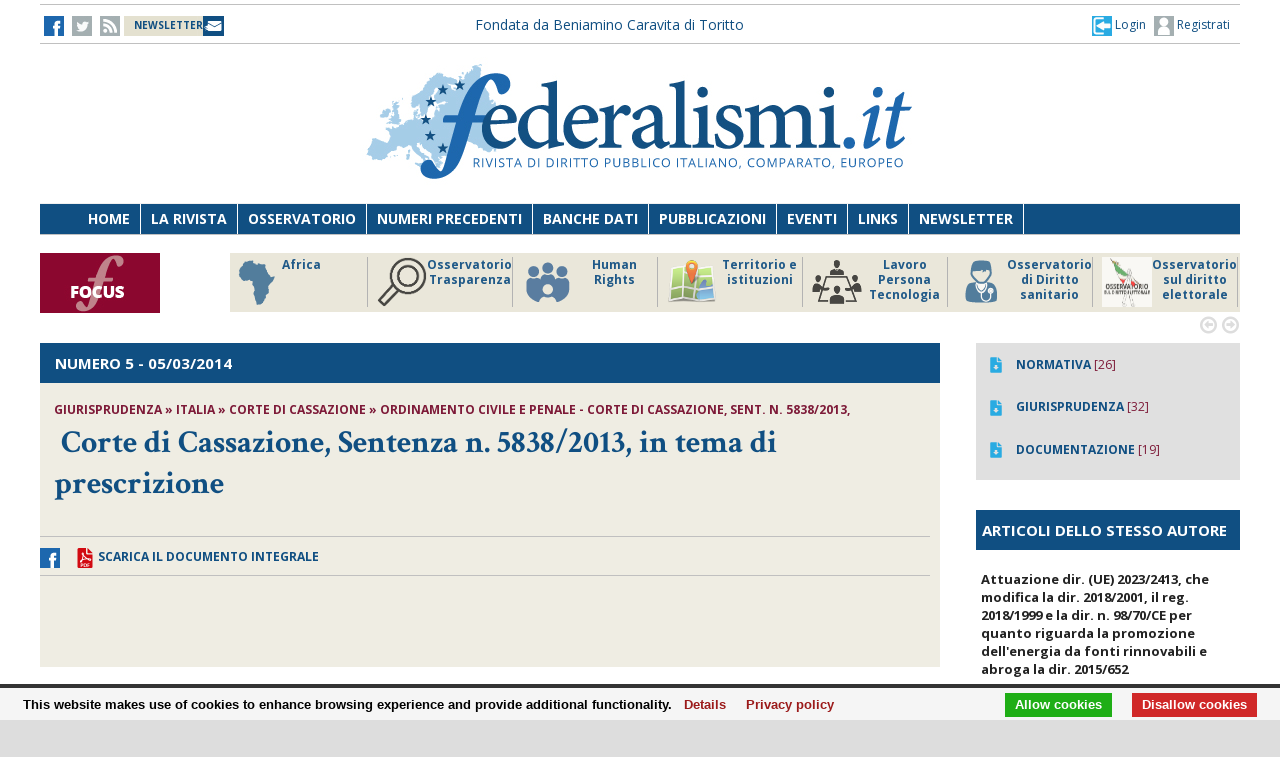

--- FILE ---
content_type: text/html;charset=UTF-8
request_url: https://federalismi.it/nv14/articolo-documento.cfm?Artid=24265&content=in%2Btema%2Bdi%2Bprescrizione&content_author=
body_size: 9807
content:
<!DOCTYPE html>
<html lang="it">
	<head>
		
		<title>Corte di Cassazione,  Sentenza n. 5838/2013, in tema di prescrizione - stato - documentazione -    </title>
		<!-- Meta -->
		<META name="DC.Title" content="Corte di Cassazione,  Sentenza n. 5838/2013, in tema di prescrizione - stato - documentazione -     - in tema di prescrizione">
		<META name="keywords" content="Sentenza n. 5838 ud. 28/11/2013 - deposito del 06/02/2014 REATO - ESTINZIONE - PRESCRIZIONE – DICHIARAZIONI SPONTANEE RESE ALL'A.G. - EQUIPARAZIONE ALL'INTERROGATORIO – EFFICACIA INTERRUTTIVA DELLA PRESCRIZIONE – POSSIBILITÀ - CONDIZIONI. Le Sezioni Unit" />
		<META name="description" content="in tema di prescrizione" />
		<meta name="author" content="CONTECH LAB S.r.l. - CONTENUTI E TECNOLOGIE https://www.contechlab.it" />
		
		<meta charset="utf-8" />
		<meta name="ROBOTS" content="index,follow" />
		<meta name="google" content="notranslate" />
		<meta name="google-site-verification" content="zwxeEbH4_SDShbUB6ej0g3mj1JkJO6kPDdMGVlWdr60" />
		

		<!-- Stylesheet -->
		<link rel="stylesheet" href="/nv14/lib/css/style.css" />
		<link rel="stylesheet" href="/nv14/lib/css/layout.css" />
		<link rel="stylesheet" href="/nv14/lib/css/colors.css" />
		<link rel="stylesheet" href="/nv14/lib/css/background.css" />

		
		<link rel="stylesheet" href="/nv14/lib/css/nomobile.css" />
		
		<link rel="stylesheet" href="/nv14/lib/css/icons.css" />
		<link rel="stylesheet" href="/nv14/lib/css/fonts.css" />
		<link rel="stylesheet" href="/nv14/lib/css/lightbox.css" />
		<!--[if lt IE 9]><script src="http://html5shiv.googlecode.com/svn/trunk/html5.js"></script><![endif]-->
		<!-- Favicon -->
		<link rel="shortcut icon" href="/federalismi.ico?n=1" /> 
		
		<!-- Google fonts -->
		<link href='//fonts.googleapis.com/css?family=Open+Sans:300,400,700' rel='stylesheet' type='text/css'>
		<link href='//fonts.googleapis.com/css?family=Crimson+Text:600,400,700' rel='stylesheet' type='text/css'>
		   
		<!-- Feed -->         
		<link rel="alternate" type="application/rss+xml" title="Federalismi News - Rss Feed" href="/feed/federalismi_news_rss.cfm" />
		<link rel="alternate" type="application/rss+xml" title="Federalismi Primo piano" href="http://feeds.feedburner.com/federalismi/hNlW" />
		<link rel="alternate" type="application/rss+xml" title="Federalismi Primo Piano - Rss Feed" href="/feed/federalismi_primopiano_rss.cfm" />
		<link rel="alternate" type="application/rss+xml" title="Federalismi Ultimo numero - Rss Feed" href="/feed/federalismi_sommario_rss.cfm" />
		<!-- yahoo auth -->
		<META name="y_key" content="eb650b1d4d8b4dd1">
		
		
		<!-- Matomo -->
		<script type="text/javascript">
		
		  	var _paq = window._paq = window._paq || [];
			/* tracker methods like "setCustomDimension" should be called before "trackPageView" */
			_paq.push(['trackPageView']);
			_paq.push(['enableLinkTracking']);
			(function() {
				var u="//analytics.contechlab.it/";
				_paq.push(['setTrackerUrl', u+'matomo.php']);
				_paq.push(['setSiteId', '2']);
				var d=document, g=d.createElement('script'), s=d.getElementsByTagName('script')[0];
				g.async=true; g.src=u+'matomo.js'; s.parentNode.insertBefore(g,s);
			})();
		</script>
		<!-- End Matomo Code -->
		
		<!-- Refresh the page -->
		
		
		
		
		<script async src="https://cse.google.com/cse.js?cx=016523113340340698485:kea4anrep58"></script>
		<style>
			/* Nasconde un div del blocco form della ricerca google */
			#gs_id50, #gs_id51 {
			margin:0px !important;	
			}
			.gsc-search-button-v2 {
				padding:2px 3px 2px 3px !important;
			}
		</style>
		
	</head>
	<body>
        <!-- Main wrapper -->
        <div id="wrapper">
			<!-- Top bar -->
			 <!-- Login box -->
        <div class="login-box">
            <h3>Log in <span>or <a href="#">Create account</a></span></h3>
            <form action="/login_site.cfm" method="post" name="Flog" onsubmit="return vlog(this.form);">
                <label>Username</label>
                <input type="text" name="uid" />
                <label>Password</label> 
                <input type="password" name="pwd" />
				
					
									
					  
					
					
					
					
					
				
				<img src="/blank.gif" style="z-index:10;width:270px;height:60px;position:absolute;">
				<label style="z-index:0;color:red;">Codice di controllo <strong>30E4A9</strong></label>
				<label>Inserire il codice di controllo</label>
                <input type="text" name="controllo" />
                <input type="submit" value="LOG IN" class="button"/>
            </form>
            <ul>
                <li><a href="#">Forgot your password?</a></li>
            </ul>
        </div>			

<!-- Top bar -->
        <div id="top-bar">
            <div class="inner">
                
                <a class="click-to-open-menu"><i class="fa fa-align-justify"></i></a>
                
                <!-- Top navigation -->                    
                <ul class="top-navigation">
                    <li><a href="http://www.facebook.com/federalismipage" target="_blank" ><img src="/nv14/img/fb.jpg" alt="-"></a></li>
                    <li><a href="http://www.twitter.com/federalismi" target="_blank"><img src="/nv14/img/tw_o.jpg" alt="-"></a></li>
					<li><a href="/nv14/rss.cfm" ><img src="/nv14/img/rss.jpg" alt="-"></a></li>
					<li style="width:160px;"><a href="/nv14/newsletter.cfm" style="font-size:10px;background-image:url(/nv14/img/newsletter.jpg);background-position: 0px 11px;background-repeat: no-repeat;color:#104F82;">&nbsp;&nbsp;<strong>NEWSLETTER</strong>&nbsp;&nbsp;&nbsp;&nbsp;&nbsp;</a></li>
					
					<li style="min-width:650px;margin:0 auto;text-align:center;">
						
						
						<a href="/" style="color:#104f82;">Fondata da Beniamino Caravita di Toritto</a>
					</li>
					<li style="min-width:300px;">
						
							<a href="/nv14/newsletter.cfm" id="login-user2" style="font-size:12px;float:right;color:#104f82;"><img src="/nv14/img/account.jpg"> Registrati</a>
							<a href="#" id="login-user" style="font-size:12px;float:right;color:#104f82;"><img src="/nv14/img/login.jpg"> Login</a>
						
					</li> 
                </ul>
            </div>
        </div>

		

		<script type="text/javascript">
		var FL=document.Flog;
		//alert(FL);
		function vlog()
		{	
			//alert(FL.uid.value);
			if (FL.uid.value != "" && FL.pwd.value != "" && FL.controllo.value != "")
				{return true;}
			else
				{alert("Inserire codice, password e codice di controllo come riportato!");FL.uid.focus();return false;}
		}
		//function regiuser(){this.location='UpdateUserData.cfm?UserIDCont=0';}
		
		</script>

            <!-- Header -->
            			<!-- Header -->
            <div id="header" class="center container">
                <!-- Logo -->
                <div id="logo">
					<div class="top-banner-block2" style="margin-top:0px;">
					<!-- banner c1 -->
					
					
					
					





	
		
		 
		
		
	

	
	
	
	
	
	
	


	
		
	
	
	
	
	
	
	
	
	
	
	
	
	


	
		
		
		
		
		
	


					
					<a href="/index.cfm"><img src="/nv14/lib/images/logo.jpg" alt="Federalismi.it Logo" /></a>
					
					<!-- banner c4 -->
					
					
					
					
						
					
					





	
		
		 
		
		
	

	
	
	
	
	
	
	


	
		
	
	
	
	
	
	
	
	
	
	
	
	
	


	
		
		
		
		
		
	


					</div>
                </div>
				<div style="clear:both;"></div>
            </div>

            <!-- Primary navigation -->
					 <!-- Primary navigation -->
		 <div id="primary-navigation">
                <div class="inner">
                    <a class="click-to-open-menu"><i class="fa fa-align-justify"></i></a>
                    <ul class="primary-navigation">
                        <li><span style="background-color: #8dc63f"></span><a href="/nv14/homepage.cfm">Home</a></li>                        
                        <li><span style="background-color: #c0392b"></span><a href="/nv14/la-rivista.cfm">La Rivista</a></li>                      
                        <li><span style="background-color: #00aeef"></span><a href="http://www.processidigoverno.com/" target="_blank">Osservatorio</a></li>
                        <li><span style="background-color: #f1c40f"></span><a href="/nv14/archivio-rivista.cfm?custom_header=01">Numeri precedenti</a></li>
						<li><span style="background-color: #f1c40f"></span><a href="/nv14/banche-dati.cfm">Banche dati</a></li>
                        <li><span style="background-color: #8e44ad"></span><a href="/nv14/pubblicazioni.cfm">Pubblicazioni</a></li>
                        <li><span style="background-color: #e67e22"></span><a href="/nv14/eventi.cfm">Eventi</a></li>
                        <li><span style="background-color: #e67e22"></span><a href="/nv14/link.cfm">Links</a></li>
                        <li><span style="background-color: #c0392b"></span><a href="/nv14/newsletter.cfm">Newsletter</a></li>
                        
                    </ul>
                </div>
            </div>
						<!-- Main Focus -->
			
			
            <div id="main-carousel" style="display:none;"> 
                
                <!-- Focus group -->
                <img src="/nv14/lib/images/focus120.jpg" alt="" width="120" height="60" border="0">
				<div class="carousel-group"> 
                    
					<!-- Post -->
                    <div class="carousel-post" >
                        <div class="cont-img" style="border-right:1px solid #b3b3b3">
                            <a href="/focus/index_focus.cfm?FOCUS_ID=186&focus=africa" style="font-size:12px;font-weight:700;float:left;line-height:15px;color:#1f5988;" title="FOCUS Africa id:186 p:46"> <img src="/nv14/focus/focus_186.png" alt="Image" width="50" height="50" border="0" align="left">Africa</a>
                        </div>
                    </div>
                    
					<!-- Post -->
                    <div class="carousel-post" >
                        <div class="cont-img" style="border-right:1px solid #b3b3b3">
                            <a href="/focus/index_focus.cfm?FOCUS_ID=129&focus=trasparenza" style="font-size:12px;font-weight:700;float:left;line-height:15px;color:#1f5988;" title="FOCUS Osservatorio Trasparenza id:129 p:45"> <img src="/nv14/focus/focus_129.png" alt="Image" width="50" height="50" border="0" align="left">Osservatorio Trasparenza</a>
                        </div>
                    </div>
                    
					<!-- Post -->
                    <div class="carousel-post" >
                        <div class="cont-img" style="border-right:1px solid #b3b3b3">
                            <a href="/focus/index_focus.cfm?FOCUS_ID=185&focus=humanrights" style="font-size:12px;font-weight:700;float:left;line-height:15px;color:#1f5988;" title="FOCUS Human Rights id:185 p:44"> <img src="/nv14/focus/focus_185.png" alt="Image" width="50" height="50" border="0" align="left">Human Rights</a>
                        </div>
                    </div>
                    
					<!-- Post -->
                    <div class="carousel-post" >
                        <div class="cont-img" style="border-right:1px solid #b3b3b3">
                            <a href="/focus/index_focus.cfm?FOCUS_ID=184&focus=territorio" style="font-size:12px;font-weight:700;float:left;line-height:15px;color:#1f5988;" title="FOCUS Territorio e istituzioni id:184 p:43"> <img src="/nv14/focus/focus_184.png" alt="Image" width="50" height="50" border="0" align="left">Territorio e istituzioni</a>
                        </div>
                    </div>
                    
					<!-- Post -->
                    <div class="carousel-post" >
                        <div class="cont-img" style="border-right:1px solid #b3b3b3">
                            <a href="/focus/index_focus.cfm?FOCUS_ID=146&focus=lpt" style="font-size:12px;font-weight:700;float:left;line-height:15px;color:#1f5988;" title="FOCUS Lavoro Persona Tecnologia id:146 p:42"> <img src="/nv14/focus/focus_146.png" alt="Image" width="50" height="50" border="0" align="left">Lavoro Persona Tecnologia</a>
                        </div>
                    </div>
                    
					<!-- Post -->
                    <div class="carousel-post" >
                        <div class="cont-img" style="border-right:1px solid #b3b3b3">
                            <a href="/focus/index_focus.cfm?FOCUS_ID=22&focus=sanita" style="font-size:12px;font-weight:700;float:left;line-height:15px;color:#1f5988;" title="FOCUS Osservatorio di Diritto sanitario id:22 p:38"> <img src="/nv14/focus/focus_22.png" alt="Image" width="50" height="50" border="0" align="left">Osservatorio di Diritto sanitario</a>
                        </div>
                    </div>
                    
					<!-- Post -->
                    <div class="carousel-post" >
                        <div class="cont-img" style="border-right:1px solid #b3b3b3">
                            <a href="/focus/index_focus.cfm?FOCUS_ID=173&focus=elezioni" style="font-size:12px;font-weight:700;float:left;line-height:15px;color:#1f5988;" title="FOCUS Osservatorio sul diritto elettorale id:173 p:37"> <img src="/nv14/focus/focus_173.png" alt="Image" width="50" height="50" border="0" align="left">Osservatorio sul diritto elettorale</a>
                        </div>
                    </div>
                    
					<!-- Post -->
                    <div class="carousel-post" >
                        <div class="cont-img" style="border-right:1px solid #b3b3b3">
                            <a href="/focus/index_focus.cfm?FOCUS_ID=179&focus=sudamerica" style="font-size:12px;font-weight:700;float:left;line-height:15px;color:#1f5988;" title="FOCUS America Latina id:179 p:36"> <img src="/nv14/focus/focus_179.png" alt="Image" width="50" height="50" border="0" align="left">America Latina</a>
                        </div>
                    </div>
                    
					<!-- Post -->
                    <div class="carousel-post" >
                        <div class="cont-img" style="border-right:1px solid #b3b3b3">
                            <a href="/focus/index_focus.cfm?FOCUS_ID=131&focus=old" style="font-size:12px;font-weight:700;float:left;line-height:15px;color:#1f5988;" title="FOCUS Storico focus id:131 p:1"> <img src="/nv14/focus/focus_131.jpg" alt="Image" width="50" height="50" border="0" align="left">Storico focus</a>
                        </div>
                    </div>
                    
					<!-- Post -->
                    <div class="carousel-post" >
                        <div class="cont-img" style="border-right:1px solid #b3b3b3">
                            <a href="/focus/index_focus.cfm?FOCUS_ID=160&focus=riforme" style="font-size:12px;font-weight:700;float:left;line-height:15px;color:#1f5988;" title="FOCUS Riforme istituzionali e forma di governo id:160 p:1"> <img src="/nv14/focus/focus_160.jpg" alt="Image" width="50" height="50" border="0" align="left">Riforme istituzionali e forma di governo</a>
                        </div>
                    </div>
                    
					
                </div>
				
            </div>
			
			

            <!-- Archivio sommari -->
	        <!-- Container -->
            <div class="container">
				<!-- Primary left -->
				<div id="primary-left" style="background-color: #efede3;" >
					<!-- Category block news -->
                    <div class="category-block-news-2 clearfix">
                       
					   		
		
		
		
		
		
		
			
				
			
		
		
		 
							
					    <!-- Category title -->

						
						<div class="category-title" style="background-color: #104f82">
							<h3><strong>NUMERO 5</strong> - 05/03/2014
														
							</h3>
						</div>
						
                        
						
                        <!-- Articolo -->
	                        <div class="main-post">
	                            <div class="entry-meta">
									
	                                <span class="post-author">
									<strong>
									Giurisprudenza &raquo; Italia &raquo; Corte di Cassazione &raquo; Ordinamento civile e penale
									
									
								
									- 
										 Corte di cassazione, sent. n. 5838/2013,
										
									</strong>
									</span>
	                            </div>
	                            <h1 class="h1_homepage">
								
								&nbsp;<strong>Corte di Cassazione,  Sentenza n. 5838/2013, in tema di prescrizione</strong></h1>
    	                	
								<p>
								
								</p>
							
							
							</div> 
							<div id="share"><a href=""><img src="/nv14/img/fb.jpg"></a> 
							
								&nbsp;&nbsp;&nbsp;&nbsp;<a href="/ApplOpenFilePDF.cfm?artid=24265&amp;dpath=document&amp;dfile=25022014124602.pdf&amp;content=Corte%2Bdi%2BCassazione%2C%2B%2BSentenza%2Bn%2E%2B5838%2F2013%2C%2Bin%2Btema%2Bdi%2Bprescrizione%2B%2D%2Bstato%2B%2D%2Bdocumentazione%2B%2D%2B" title="Apri documento" target="_blank"><img src="img/pdf.png" alt="pdf document" align="absmiddle"> <strong>Scarica il Documento integrale</strong></a>
							
							
							
							
							</div>   
							
							
							  
					      	
							
							
							                     
						<!-- Articolo: end -->
						
					</div>
				
					<div class="category-block-news-1 clearfix"><br></div>
				<!-- Primary left : end-->
			
				
				

				<div style="background-color:white;margin-top:50px;padding:20px;"><br></div>

				<!-- Category block news -->
                    <div class="category-block-news-3 clearfix">
                        <!-- Category title -->
                        <div class="category-title" style="background-color: #104f82">
                            
							<h3>NUMERO 5 - ALTRI ARTICOLI</h3>
            	            
                        </div>
                        <!-- Block news list -->
                        <ul class="block-news">
                            <!-- Post -->
                            <li class="small-thumb-post">
								
                                <div class="cont-img">
                                    <div class="post-format">
                                        <span><i class="fa fa-play"></i></span>
                                    </div>
                                    
                                </div>
                                <div class="description"  style="border-bottom:1px solid silver;padding:15px 15px 15px 15px;">
                                    <span class="post-comments">
									
									
									
									<strong>ITALIA</strong>  - DOTTRINA
									</span>
									<h4><a href="/nv14/articolo-documento.cfm?Artid=24316&amp;content=La%2Bcontribuzione%2Bsu%2Bbase%2Bvolontaria%2Bai%2Bpartiti%2Bpolitici%2Bprevista%2Bdal%2Bdecreto%2Blegge%2Bn%2E149%2Bdel%2B2013%2E%2BMolte%2Bnovit%C3%A0%2Bed%2Balcuni%2Bdubbi%2Bdi%2Bcostituzionalit%C3%A0&amp;content_author=Renzo%2BDickmann"><strong>La contribuzione su base volontaria ai partiti politici prevista dal decreto legge n.149 del 2013. Molte novità ed alcuni dubbi di costituzionalità</strong></a></h4>
									<div class="entry-meta">
                                        <span class="post-date"><strong style="color:#800000;">di Renzo Dickmann</strong></span>
                                    </div>
                                </div>
								
                                <div class="cont-img">
                                    <div class="post-format">
                                        <span><i class="fa fa-play"></i></span>
                                    </div>
                                    
                                </div>
                                <div class="description"  style="border-bottom:1px solid silver;padding:15px 15px 15px 15px;">
                                    <span class="post-comments">
									
									
									
									<strong>ITALIA</strong>  - DOTTRINA
									</span>
									<h4><a href="/nv14/articolo-documento.cfm?Artid=24268&amp;content=Le%2Briforme%2Bistituzionali%3A%2B30%2Banni%2Bdi%2Bsterili%2Btentativi%2Bparlamentari%2Be%2Bdi%2Bmodifiche%2Bdella%2Blegislazione%2Belettorale%2EDall%E2%80%99articolo%2Bdi%2BCraxi%2Bsu%2Bl%E2%80%99Avanti%2Bdel%2B1979%2Bal%2Bdiscorso%2Bprogrammatico%2Bdi%2BRenzi%2Bdel%2B2014&amp;content_author=Vincenzo%2BLippolis"><strong>Le riforme istituzionali: 30 anni di sterili tentativi parlamentari e di modifiche della legislazione elettorale.Dall’articolo di Craxi su l’Avanti del 1979 al discorso programmatico di Renzi del 2014</strong></a></h4>
									<div class="entry-meta">
                                        <span class="post-date"><strong style="color:#800000;">di Vincenzo Lippolis</strong></span>
                                    </div>
                                </div>
								
                                <div class="cont-img">
                                    <div class="post-format">
                                        <span><i class="fa fa-play"></i></span>
                                    </div>
                                    
                                </div>
                                <div class="description"  style="border-bottom:1px solid silver;padding:15px 15px 15px 15px;">
                                    <span class="post-comments">
									
									
									
									<strong>ITALIA</strong>  - DOTTRINA
									</span>
									<h4><a href="/nv14/articolo-documento.cfm?Artid=24294&amp;content=Governo%2BRenzi%2Bdirezione%2BItalicum%3F&amp;content_author=Ida%2BNicotra"><strong>Governo Renzi direzione Italicum?</strong></a></h4>
									<div class="entry-meta">
                                        <span class="post-date"><strong style="color:#800000;">di Ida Nicotra</strong></span>
                                    </div>
                                </div>
								
                            </li>
                            <!-- Post -->
                            <li class="small-thumb-post">
                                
                                <div class="cont-img">
                                    <div class="post-format">
                                        <span><i class="fa fa-play"></i></span>
                                    </div>
                                    
                                </div>
                                <div class="description"  style="border-bottom:1px solid silver;padding:15px 15px 15px 15px;">
                                    <span class="post-comments">
									
									
									
									<strong>ITALIA</strong>  - DOTTRINA
									</span>
                                    <h4><a href="/nv14/articolo-documento.cfm?Artid=24325&amp;content=Quale%2Briforma%2Belettorale%3F&amp;content_author=Andrea%2BMorrone"><strong>Quale riforma elettorale?</strong></a></h4>
									<div class="entry-meta">
                                        <span class="post-date"><strong style="color:#800000;">di Andrea Morrone</strong></span>
                                    </div>
                                </div>
								
                                <div class="cont-img">
                                    <div class="post-format">
                                        <span><i class="fa fa-play"></i></span>
                                    </div>
                                    
                                </div>
                                <div class="description"  style="border-bottom:1px solid silver;padding:15px 15px 15px 15px;">
                                    <span class="post-comments">
									
									
									
									<strong>ITALIA</strong>  - DOTTRINA
									</span>
                                    <h4><a href="/nv14/articolo-documento.cfm?Artid=24317&amp;content=Il%2Brafforzamento%2Bdei%2BConsigli%2Bdelle%2BAutonomie%2BLocali%2Bcon%2Bla%2Briforma%2Bcostituzionale%2Bper%2Bl%27istituzione%2Bdel%2BSenato%2Bdelle%2Bautonomie%2Blocali&amp;content_author=Marco%2BFilippeschi%2Be%2BGermano%2BScarafiocca"><strong>Il rafforzamento dei Consigli delle Autonomie Locali con la riforma costituzionale per l'istituzione del Senato delle autonomie locali</strong></a></h4>
									<div class="entry-meta">
                                        <span class="post-date"><strong style="color:#800000;">di Marco Filippeschi e Germano Scarafiocca</strong></span>
                                    </div>
                                </div>
								
                                <div class="cont-img">
                                    <div class="post-format">
                                        <span><i class="fa fa-play"></i></span>
                                    </div>
                                    
                                </div>
                                <div class="description"  style="border-bottom:1px solid silver;padding:15px 15px 15px 15px;">
                                    <span class="post-comments">
									
									
									
									<strong>ITALIA</strong>  - DOTTRINA
									</span>
                                    <h4><a href="/nv14/articolo-documento.cfm?Artid=24318&amp;content=Tutela%2Bamministrativa%2Bcontro%2Ble%2Bclausole%2Bvessatorie%3A%2Bi%2Bnuovi%2Bpoteri%2Bdell%E2%80%99AGCM%2Bdi%2Bcui%2Ball%E2%80%99art%2E%2B37%2Bbis%2Bdel%2Bcodice%2Bdel%2Bconsumo%2Be%2Bil%2Bsindacato%2Bdel%2Bg%2Ea%2E%2Bsui%2Brelativi%2Batti&amp;content_author=Martina%2BSinisi"><strong>Tutela amministrativa contro le clausole vessatorie: i nuovi poteri dell’AGCM di cui all’art. 37 bis del codice del consumo e il sindacato del g.a. sui relativi atti</strong></a></h4>
									<div class="entry-meta">
                                        <span class="post-date"><strong style="color:#800000;">di Martina Sinisi</strong></span>
                                    </div>
                                </div>
								
                            </li>
                            <!-- Post -->
                            <li class="small-thumb-post">
                                
                                <div class="cont-img">
                                    <div class="post-format">
									
                                        <span><i class="fa fa-play"></i></span>
                                    </div>
                                    
                                </div>
                                <div class="description"  style="border-bottom:1px solid silver;padding:15px 15px 15px 15px;">
                                    <span class="post-comments">
									
									
									
									<strong>ITALIA</strong>  - DOTTRINA
									</span>
                                    <h4><a href="/nv14/articolo-documento.cfm?Artid=24319&amp;content=La%2Bpartecipazione%2Balla%2Bvita%2Bpubblica%2Bdello%2Bstraniero%2Bnella%2Bprospettiva%2Bdel%2Bdiritto%2Binternazionale&amp;content_author=Mario%2BCarta"><strong>La partecipazione alla vita pubblica dello straniero nella prospettiva del diritto internazionale</strong></a></h4>
									<div class="entry-meta">
                                        <span class="post-date"><strong style="color:#800000;">di Mario Carta</strong></span>
                                    </div>
                                </div>
								
                                <div class="cont-img">
                                    <div class="post-format">
									
                                        <span><i class="fa fa-play"></i></span>
                                    </div>
                                    
                                </div>
                                <div class="description"  style="border-bottom:1px solid silver;padding:15px 15px 15px 15px;">
                                    <span class="post-comments">
									
									
									
									<strong>ITALIA</strong>  - DOCUMENTAZIONE
									</span>
                                    <h4><a href="/nv14/articolo-documento.cfm?Artid=24323&amp;content=Osservatorio%2Bsui%2Bsimboli%2Bpolitici&amp;content_author="><strong>Osservatorio sui simboli politici</strong></a></h4>
									<div class="entry-meta">
                                        <span class="post-date"><strong style="color:#800000;"></strong></span>
                                    </div>
                                </div>
								
                            </li>
                            
                        </ul>                        
                    </div>
					
					

				
				
				
				
				
				</div>
				

                
				
									<div id="sidebar">
				
					  

		
		
		
		
					  

		
		
		
		
					  

		
		
		
				
				<div class="widget" style="background-color: rgb(224, 224, 224);">
						
						<ul class="widget-popular-posts" style="padding:10px">
									<li class="small-thumb-post" style="border:0">
                                        <div class="cont-img">
                                            <a href="homepage.cfm?sezione=normativa&sez=2&nrs=265" style="color:#104f82"><img src="img/down_over_blu.png" alt="Image"/></a>
                                        </div>
                                        <div class="description">
                                            <div class="entry-meta">
                                                <span class="post-date"><a href="homepage.cfm?sezione=normativa&sez=2&nrs=265" style="color:#104f82"><strong>NORMATIVA</strong></a> [26]</span>
                                            </div>
                                        </div>
                                    </li>
									<li class="small-thumb-post" style="border:0">
                                        <div class="cont-img">
                                            <a href="homepage.cfm?sezione=giurisprudenza&sez=3&nrs=265" style="color:#104f82"><img src="img/down_over_blu.png" alt="Image"/></a>
                                        </div>
                                        <div class="description">
                                            <div class="entry-meta">
                                                <span class="post-date"><a href="homepage.cfm?sezione=giurisprudenza&sez=3&nrs=265" style="color:#104f82"><strong>GIURISPRUDENZA</strong></a> [32]</span>
                                            </div>
                                        </div>
                                    </li>
									<li class="small-thumb-post" style="border:0">
                                        <div class="cont-img">
                                            <a href="homepage.cfm?sezione=documentazione&sez=1&nrs=265" style="color:#104f82"><img src="img/down_over_blu.png" alt="Image"/></a>
                                        </div>
                                        <div class="description">
                                            <div class="entry-meta">
                                                <span class="post-date"><a href="homepage.cfm?sezione=documentazione&sez=1&nrs=265" style="color:#104f82"><strong>DOCUMENTAZIONE</strong></a> [19]</span>
                                            </div>
                                        </div>
                                    </li>									
						</ul>
						 
				</div>
				
				
				
                    <!-- Articoli stesso autore -->
							
		
					
					
  					
					<div class="widget">
                        <div class="category-title" style="background-color: #104f82;padding:0px 0 0 6px;">
							<h3>ARTICOLI DELLO STESSO AUTORE</h3>
						</div>
							
                            <div id="comments-1">
                                <ul class="latest-comments">
								
                                    <li class="small-thumb-post">
                                        <div class="description">
                                            <p><a href="/nv14/articolo-documento.cfm?Artid=53086&amp;content=Attuazione%2Bdir%2E%2B%28UE%29%2B2023%2F2413%2C%2Bche%2Bmodifica%2Bla%2Bdir%2E%2B2018%2F2001%2C%2Bil%2Breg%2E%2B2018%2F1999%2Be%2Bla%2Bdir%2E%2Bn%2E%2B98%2F70%2FCE%2Bper%2Bquanto%2Briguarda%2Bla%2Bpromozione%2Bdell%27energia%2Bda%2Bfonti%2Brinnovabili%2Be%2Babroga%2Bla%2Bdir%2E%2B2015%2F652&amp;content_author=" style="font-size:13px">
												<strong>Attuazione dir. (UE) 2023/2413, che modifica la dir. 2018/2001, il reg. 2018/1999 e la dir. n. 98/70/CE per quanto riguarda la promozione dell'energia da fonti rinnovabili e abroga la dir. 2015/652</strong></a></p>
											<div class="entry-meta">
												<p><a href="/nv14/articolo-documento.cfm?Artid=53086&amp;content=Attuazione%2Bdir%2E%2B%28UE%29%2B2023%2F2413%2C%2Bche%2Bmodifica%2Bla%2Bdir%2E%2B2018%2F2001%2C%2Bil%2Breg%2E%2B2018%2F1999%2Be%2Bla%2Bdir%2E%2Bn%2E%2B98%2F70%2FCE%2Bper%2Bquanto%2Briguarda%2Bla%2Bpromozione%2Bdell%27energia%2Bda%2Bfonti%2Brinnovabili%2Be%2Babroga%2Bla%2Bdir%2E%2B2015%2F652&amp;content_author=" style="color:#7d1a38">
												<strong></strong> (21/01/2026)</a></p>
                                            </div>
                                        </div>
                                    </li>
								
                                    <li class="small-thumb-post">
                                        <div class="description">
                                            <p><a href="/nv14/articolo-documento.cfm?Artid=53085&amp;content=Conversione%2Bin%2Blegge%2C%2Bcon%2Bmodificazioni%2C%2Bdel%2Bdecreto%2Dlegge%2B21%2Bnovembre%2B2025%2C%2Bn%2E%2B175%2C%2Brecante%2Bmisure%2Burgenti%2Bin%2Bmateria%2Bdi%2BPiano%2BTransizione%2B5%2E0%2Be%2Bdi%2Bproduzione%2Bdi%2Benergia%2Bda%2Bfonti%2Brinnovabili&amp;content_author=" style="font-size:13px">
												<strong>Conversione in legge, con modificazioni, del decreto-legge 21 novembre 2025, n. 175, recante misure urgenti in materia di Piano Transizione 5.0 e di produzione di energia da fonti rinnovabili</strong></a></p>
											<div class="entry-meta">
												<p><a href="/nv14/articolo-documento.cfm?Artid=53085&amp;content=Conversione%2Bin%2Blegge%2C%2Bcon%2Bmodificazioni%2C%2Bdel%2Bdecreto%2Dlegge%2B21%2Bnovembre%2B2025%2C%2Bn%2E%2B175%2C%2Brecante%2Bmisure%2Burgenti%2Bin%2Bmateria%2Bdi%2BPiano%2BTransizione%2B5%2E0%2Be%2Bdi%2Bproduzione%2Bdi%2Benergia%2Bda%2Bfonti%2Brinnovabili&amp;content_author=" style="color:#7d1a38">
												<strong></strong> (21/01/2026)</a></p>
                                            </div>
                                        </div>
                                    </li>
								
                                    <li class="small-thumb-post">
                                        <div class="description">
                                            <p><a href="/nv14/articolo-documento.cfm?Artid=53081&amp;content=Dossier%2B%27Disposizioni%2Burgenti%2Bin%2Bmateria%2Bdi%2Btermini%2Bnormativi%27&amp;content_author=" style="font-size:13px">
												<strong>Dossier 'Disposizioni urgenti in materia di termini normativi'</strong></a></p>
											<div class="entry-meta">
												<p><a href="/nv14/articolo-documento.cfm?Artid=53081&amp;content=Dossier%2B%27Disposizioni%2Burgenti%2Bin%2Bmateria%2Bdi%2Btermini%2Bnormativi%27&amp;content_author=" style="color:#7d1a38">
												<strong></strong> (21/01/2026)</a></p>
                                            </div>
                                        </div>
                                    </li>
								
                                    <li class="small-thumb-post">
                                        <div class="description">
                                            <p><a href="/nv14/articolo-documento.cfm?Artid=53080&amp;content=Dossier%2B%27Disposizioni%2Bper%2Bla%2Bprotezione%2Be%2Bl%27assistenza%2Bdei%2Bminorenni%2Be%2Bdegli%2Badulti%2Bdi%2Briferimento%2Bappartenenti%2Ba%2Bfamiglie%2Binserite%2Bin%2Bcontesti%2Bdi%2Bcriminalit%C3%A0%2Borganizzata%27&amp;content_author=" style="font-size:13px">
												<strong>Dossier 'Disposizioni per la protezione e l'assistenza dei minorenni e degli adulti di riferimento appartenenti a famiglie inserite in contesti di criminalità organizzata'</strong></a></p>
											<div class="entry-meta">
												<p><a href="/nv14/articolo-documento.cfm?Artid=53080&amp;content=Dossier%2B%27Disposizioni%2Bper%2Bla%2Bprotezione%2Be%2Bl%27assistenza%2Bdei%2Bminorenni%2Be%2Bdegli%2Badulti%2Bdi%2Briferimento%2Bappartenenti%2Ba%2Bfamiglie%2Binserite%2Bin%2Bcontesti%2Bdi%2Bcriminalit%C3%A0%2Borganizzata%27&amp;content_author=" style="color:#7d1a38">
												<strong></strong> (21/01/2026)</a></p>
                                            </div>
                                        </div>
                                    </li>
								
                                    <li class="small-thumb-post">
                                        <div class="description">
                                            <p><a href="/nv14/articolo-documento.cfm?Artid=53079&amp;content=Dossier%2B%27Trasporto%2Bdi%2Bpersone%2Bmediante%2Bautoservizi%2Bpubblici%2Bnon%2Bdi%2Blinea%2C%2Bservizi%2Bdi%2Btaxi%2Be%2Bdi%2Bnoleggio%2Bcon%2Bconducente%27&amp;content_author=" style="font-size:13px">
												<strong>Dossier 'Trasporto di persone mediante autoservizi pubblici non di linea, servizi di taxi e di noleggio con conducente'</strong></a></p>
											<div class="entry-meta">
												<p><a href="/nv14/articolo-documento.cfm?Artid=53079&amp;content=Dossier%2B%27Trasporto%2Bdi%2Bpersone%2Bmediante%2Bautoservizi%2Bpubblici%2Bnon%2Bdi%2Blinea%2C%2Bservizi%2Bdi%2Btaxi%2Be%2Bdi%2Bnoleggio%2Bcon%2Bconducente%27&amp;content_author=" style="color:#7d1a38">
												<strong></strong> (21/01/2026)</a></p>
                                            </div>
                                        </div>
                                    </li>
								
		                        </ul>
                            </div>
                     </div>
					


		
                    
                    <!-- Tabs widget : Primopiano -->
					
					
	
	
		




					
					<div class="widget">
                        <div class="category-title" style="background-color: #104f82;padding:0px 0 0 6px;">
							<h3>ARTICOLI CORRELATI</h3>
						</div>
                            <div id="comments-1">
                                <ul class="latest-comments">
								
									
                                    <li class="small-thumb-post">
										
                                        <div class="description">
										<p>
										<strong>Giurisprudenza</strong> - Italia - Corte Costituzionale - Ordinamento civile e penale
										
										
										</p>
                                            <p><a href="/nv14/articolo-documento.cfm?Artid=52696&amp;content=in%2Btema%2Bdi%2Breati%2Be%2Bpene%2C%2Breato%2Bdi%2Bsequestro%2Bdi%2Bpersona%2Ba%2Bscopo%2Bdi%2Bestorsione%2C%2Bdivieto%2Bdi%2Bprevalenza%2Bdelle%2Bcircostanze%2Battenuanti%2Bgeneriche%2Bsulla%2Bcircostanza%2Baggravata%2Bdella%2Brecidiva%2Breiterata%2B&amp;content_author=" style="font-size:13px">
												<strong>Corte Costituzionale,  Sentenza n. 151/2025,   in tema di reati e pene, reato di sequestro di persona a scopo di estorsione, divieto di prevalenza delle circostanze attenuanti generiche sulla circostanza aggravata della recidiva reiterata </strong></a></p>
											<div class="entry-meta">
											
												<p><a href="/nv14/articolo-documento.cfm?Artid=52696&amp;content=in%2Btema%2Bdi%2Breati%2Be%2Bpene%2C%2Breato%2Bdi%2Bsequestro%2Bdi%2Bpersona%2Ba%2Bscopo%2Bdi%2Bestorsione%2C%2Bdivieto%2Bdi%2Bprevalenza%2Bdelle%2Bcircostanze%2Battenuanti%2Bgeneriche%2Bsulla%2Bcircostanza%2Baggravata%2Bdella%2Brecidiva%2Breiterata%2B&amp;content_author=" style="color:#7d1a38">
												<strong></strong> (27/10/2025)</a></p>
											
                                            </div>
                                        </div>
                                    </li>
								
		                        </ul>
                            </div>
							
                        </div>

						
						
					
					
     					
                    
                    <!-- Evid / Sponsor -->
										<div class="widget" style="text-align:center;">
                        
						
						<br><br>
						
                    </div>
                    
                </div>
					
				
				

			</div>
			<!-- End Container -->
      
            
            

            <div id="footer">
                
                <!-- Footer navigation -->
                <div class="top-banner-block2" style="margin:0 auto;">
					<span style="float:left;margin-top:20px;">
						<a href="http://www.facebook.com/federalismipage"><img src="/nv14/img/fb.jpg" /></a> <a href="http://www.twitter.com/federalismi"><img src="/nv14/img/tw.jpg" /></a> <a href="/nv14/rss.cfm"><img src="/nv14/img/rss.jpg" alt="rss" /></a> <a href="https://www.youtube.com/channel/UCj9siabxNEzz-dWCX9IbgLw"><img src="/nv14/img/youtube.png" alt="youtube" width="20" /></a></span>
                    <span style="float:right;margin-top:20px;"><a href="/nv14/newsletter.cfm"><img src="/nv14/img/is_nl.jpg" alt="newsletter" /></a></span>
					<span><a href=""><img src="/nv14/lib/images/logo_footer.png" alt="" width="300" border="0" /></a></span>
                </div>
                
                <!-- Footer widgets -->
                <div class="container" style="font-size:12px">
                    <div class="row">                         
                        <!-- Widget -->
                        <div class="widget col3">
                            <p><strong>Federalismi.it - Rivista Telematica</strong> <br>
							Registrazione al Tribunale di Roma numero <br>
							202/2003 del 18.04.2003<br>
							ISSN 1826-3534<br></p>
							<p><strong>Societ&agrave; editoriale federalismi s.r.l.</strong><br>
							Via di Porta Pinciana, 6 00187 Roma <br>
							Partita IVA 09565351005 <br>
							amministrazione@federalismi.it</p>
							 
							
                        </div>                        
                        <!-- Widget -->
                        <div class="widget col3">
							<p>I contributi devono essere inviati all'indirizzo redazione@federalismi.it, già adeguati ai <a href="/nv14/articolo-documento.cfm?artid=30113" style="color:navy;text-decoration:underline;">criteri editoriali</a>. I testi ricevuti, dopo una prima valutazione del comitato di redazione, saranno sottoposti a procedura di double blind peer review.</p>
							<p>La Rivista riceve solo testi inediti: non si pubblicano contributi già apparsi in altre sedi editoriali o ad esse destinati.</p>
							<p>Tutti gli articoli firmati sono protetti dalla legge 633/1941 sul diritto d'autore.<br>
							Le foto presenti su <a href="/" style="color:navy;text-decoration:underline;">federalismi.it</a> non sono protette da copyright.
							</p>
							
							
							
                        </div>                        
                        <!-- Widget -->
                        <div class="widget col3">
                            <p><strong>Direttore responsabile</strong><br>Annamaria Poggi</p>
							<p><strong>ViceDirettore responsabile</strong><br>Federica Fabrizzi</p>
							<p><strong>Comitato di direzione</strong><br>
							Andrea Biondi; Luisa Cassetti; Marcello Cecchetti; Carlo Curti Gialdino; Renzo Dickmann; Antonio Ferrara; Tommaso Edoardo Frosini; Diana-Urania Galetta; Roberto Micc&ugrave;; Andrea Morrone; Giulio M. Salerno; Sandro Staiano.</p>
							<p><strong>Redazione</strong><br>
							Federico Savastano (Redattore Capo); Stefano Aru; Francesco Battaglia; Cristina Bertolino; Giovanni Boggero; Tanja Cerruti; Caterina Domenicali; Giovanni Piccirilli; Massimo Rubechi; Martina Sinisi; Alessandro Sterpa.</p>
						</div>                        
                        <!-- Widget -->
                        <div class="widget col3">
                            <p><strong>Segreteria di redazione</strong><br>
							Chiara Arruzzoli; Simone Barbareschi; Alina Iuliana Benea; Andrea Caravita di Toritto; Maria Cristina Carbone; Adriano Dirri; Eleonora Iannario; Giulia Renzi; Giulia Santomauro; Francesco Severa; Sergio Spatola; Giulia Vasino.
							<br>
							<br>
							E-mail: redazione@federalismi.it
							
							<br>
							<br>
							
							<strong>
							<a href="/nv14/la-rivista.cfm" style="color:#104f82;">Informazioni generali</a>
							<br>
							<a href="/nv14/articolo-documento.cfm?Artid=44958" style="color:#104f82;">Codice etico</a>
							<br>
							<a href="/nv14/articolo-documento.cfm?Artid=44960" style="color:#104f82;">Collana "Studi di federalismi.it"</a>
							</strong>

							</p>
							<p style="margin-top:80px;"></p>
							<p><strong>Powered by</strong><br><a href="https://www.contechlab.it" target="_blank" title="Contech - Contenuti e Tecnologie"><img src="/nv14/lib/images/logo_contech.png" alt="https://www.contechlab.it" border="0" title="Contech - Contenuti e Tecnologie" width="120" align="absmiddle"></a></p>          
							
                    </div>                    
                </div>
                <!-- End container -->
                
            </div>
            <!-- End footer -->         
			   
        </div>
        <!-- End Wrapper -->
    
    <!-- Javascript -->
    <script src="/nv14/lib/js/jquery.1.10.2.min.js"></script>
    <script src="/nv14/lib/js/jquery.easing.js"></script>
    <script src="/nv14/lib/js/jquery.menu.js"></script>
    <script src="/nv14/lib/js/jquery.sticky.js"></script>
    <script src="/nv14/lib/js/jquery.bxslider.js"></script>
    <script src="/nv14/lib/js/jquery.lightbox.js"></script>
    <script src="/nv14/lib/js/jquery.flickr.js"></script>
    <script src="/nv14/lib/js/jquery.fitvids.js"></script>
    <script src="/nv14/lib/js/jquery.ui.js"></script>
    <script src="/nv14/lib/js/jquery.customselect.js"></script>
	<script src="/nv14/lib/js/jquery.custom.js?v=1"></script>    	

	
	<script type="text/javascript" src="https://cdn.jsdelivr.net/npm/cookie-bar/cookiebar-latest.min.js?theme=white&tracking=1&thirdparty=1&always=1&noGeoIp=0&showNoConsent=1&showPolicyLink=0&privacyPage=https:%2F%2Fwww.federalismi.it"></script>
	
	

	
	

	


	
	
	<div align="center" style="text-align:center;color:silver;font-size:10px;font-family:arial;"><strong>Execution time: 52 ms - Your address is 18.191.219.160</strong></div>
	<div align="center"><a href="https://www.travelkey.it" style="text-align:center;color:#fff;font-size:10px;font-family:arial;">Software Tour Operator</a></div>

	
				
			<!-- Inizio Codice Shinystat -->
			<br><div align="center">
			

			
			

			<!-- Global site tag (gtag.js) - Google Analytics -->
			<script async src="https://www.googletagmanager.com/gtag/js?id=UA-964730-3"></script>
			<script>
			  window.dataLayer = window.dataLayer || [];
			  function gtag(){dataLayer.push(arguments);}
			  gtag('js', new Date());

			  gtag('config', 'UA-964730-3');
			</script>



	<!-- abilita slider a caricamento pagina  -->
	<script>
	//$(document).ready(function(){
		// if (document.getElementById('main-carousel') != null){
			document.getElementById('main-carousel').style.display='block';
		// }
	//});
	</script>



    </body>
</html>	
 